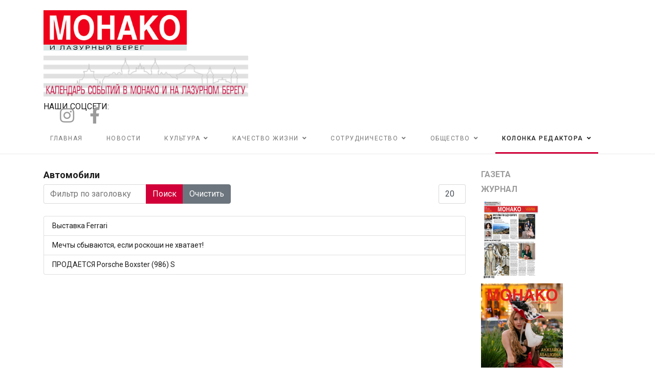

--- FILE ---
content_type: text/html; charset=utf-8
request_url: https://rusmonaco.fr/kolonka-redaktora-top/vse-tegi/avtomobili
body_size: 10665
content:

<!doctype html>
<html lang="ru-ru" dir="ltr">
    <head>
        <meta charset="utf-8">
        <meta name="viewport" content="width=device-width, initial-scale=1, shrink-to-fit=no">
        <link rel="canonical" href="https://rusmonaco.fr/kolonka-redaktora-top/vse-tegi/avtomobili">
        <meta charset="utf-8">
	<meta name="generator" content="HELIX_ULTIMATE_GENERATOR_TEXT">
	<title>Автомобили</title>
	<link href="/kolonka-redaktora-top/vse-tegi/avtomobili?format=feed&amp;type=rss" rel="alternate" type="application/rss+xml" title="RSS 2.0">
	<link href="/kolonka-redaktora-top/vse-tegi/avtomobili?format=feed&amp;type=atom" rel="alternate" type="application/atom+xml" title="Atom 1.0">
	<link href="/images/favicon.png" rel="shortcut icon" type="image/vnd.microsoft.icon">
	<link href="https://rusmonaco.fr/component/finder/search?format=opensearch&amp;Itemid=101" rel="search" title="OpenSearch Монако и Лазурный берег — газета и журнал на русском языке" type="application/opensearchdescription+xml">
<link href="/media/vendor/joomla-custom-elements/css/joomla-alert.min.css?0.2.0" rel="stylesheet" />
	<link href="/plugins/system/jce/css/content.css?badb4208be409b1335b815dde676300e" rel="stylesheet" />
	<link href="//fonts.googleapis.com/css?family=Roboto:100,100i,300,300i,400,400i,500,500i,700,700i,900,900i&amp;subset=cyrillic-ext&amp;display=swap" rel="stylesheet" media="none" onload="media=&quot;all&quot;" />
	<link href="//fonts.googleapis.com/css?family=Roboto Slab:100,100i,300,300i,400,400i,500,500i,700,700i,900,900i&amp;subset=cyrillic-ext&amp;display=swap" rel="stylesheet" media="none" onload="media=&quot;all&quot;" />
	<link href="/templates/shaper_gazette/css/bootstrap.min.css" rel="stylesheet" />
	<link href="/plugins/system/helixultimate/assets/css/system-j4.min.css" rel="stylesheet" />
	<link href="/templates/shaper_gazette/css/font-awesome.min.css" rel="stylesheet" />
	<link href="/templates/shaper_gazette/css/fa-v4-shims.css" rel="stylesheet" />
	<link href="/templates/shaper_gazette/css/template.css" rel="stylesheet" />
	<link href="/templates/shaper_gazette/css/presets/preset1.css" rel="stylesheet" />
	<link href="/components/com_sppagebuilder/assets/css/font-awesome-5.min.css?4c712525bbbcd041da9d1cec623f871f" rel="stylesheet" />
	<link href="/components/com_sppagebuilder/assets/css/font-awesome-v4-shims.css?4c712525bbbcd041da9d1cec623f871f" rel="stylesheet" />
	<link href="/components/com_sppagebuilder/assets/css/animate.min.css?4c712525bbbcd041da9d1cec623f871f" rel="stylesheet" />
	<link href="/components/com_sppagebuilder/assets/css/sppagebuilder.css?4c712525bbbcd041da9d1cec623f871f" rel="stylesheet" />
	<link href="/components/com_sppagebuilder/assets/css/magnific-popup.css" rel="stylesheet" />
	<link href="//fonts.googleapis.com/css?family=Roboto+Condensed:100,100italic,200,200italic,300,300italic,400,400italic,500,500italic,600,600italic,700,700italic,800,800italic,900,900italic&amp;display=swap" rel="stylesheet" />
	<style>body{font-family: 'Roboto', sans-serif;font-size: 14px;font-weight: 400;line-height: 1.5;text-decoration: none;}
</style>
	<style>h1{font-family: 'Roboto', sans-serif;font-size: 32px;font-weight: 700;text-decoration: none;}
</style>
	<style>h2{font-family: 'Roboto', sans-serif;font-size: 18px;font-weight: 700;text-decoration: none;}
</style>
	<style>h3{font-family: 'Roboto', sans-serif;font-size: 16px;font-weight: 400;text-decoration: none;}
</style>
	<style>h4{font-family: 'Roboto', sans-serif;font-size: 14px;font-weight: 400;text-decoration: none;}
</style>
	<style>h5{font-family: 'Roboto', sans-serif;font-size: 12px;font-weight: 400;text-decoration: none;}
</style>
	<style>.sp-megamenu-parent > li > a, .sp-megamenu-parent > li > span, .sp-megamenu-parent .sp-dropdown li.sp-menu-item > a{font-family: 'Roboto', sans-serif;font-size: 12px;font-weight: 400;text-decoration: none;}
</style>
	<style>.sppb-articles-ticker-text>a, .gazette-custom-font{font-family: 'Roboto Slab', sans-serif;font-weight: 400;text-decoration: none;}
</style>
	<style>.logo-image {height:70px;}.logo-image-phone {height:70px;}</style>
	<style>#sp-bottom{ color:#4a4a4a; }</style>
<script type="application/json" class="joomla-script-options new">{"data":{"breakpoints":{"tablet":991,"mobile":480},"header":{"stickyOffset":"100"}},"joomla.jtext":{"MOD_FINDER_SEARCH_VALUE":"\u0412\u0432\u0435\u0434\u0438\u0442\u0435 \u0442\u0435\u043a\u0441\u0442 &hellip;","ERROR":"\u041e\u0448\u0438\u0431\u043a\u0430","MESSAGE":"\u0421\u043e\u043e\u0431\u0449\u0435\u043d\u0438\u0435","NOTICE":"\u0412\u043d\u0438\u043c\u0430\u043d\u0438\u0435","WARNING":"\u041f\u0440\u0435\u0434\u0443\u043f\u0440\u0435\u0436\u0434\u0435\u043d\u0438\u0435","JCLOSE":"\u0417\u0430\u043a\u0440\u044b\u0442\u044c","JOK":"\u041e\u043a","JOPEN":"\u041e\u0442\u043a\u0440\u044b\u0442\u044c"},"system.paths":{"root":"","rootFull":"https:\/\/rusmonaco.fr\/","base":"","baseFull":"https:\/\/rusmonaco.fr\/"},"csrf.token":"9fb7d6c340a559553ebe1c1723c7fecc"}</script>
	<script src="/media/system/js/core.min.js?bea7b244e267b04087cedcf531f6fe827a8e101f"></script>
	<script src="/media/system/js/showon-es5.min.js?4773265a19291954f19755d6f2ade3ca7ed9022f" defer nomodule></script>
	<script src="/media/com_finder/js/finder-es5.min.js?bad573eb3c559a3e1070529bf0ccb8d8745ba5f3" nomodule defer></script>
	<script src="/media/system/js/messages-es5.min.js?70b6651d6deab46dc8a25f03338f66f540cc62e2" nomodule defer></script>
	<script src="/media/vendor/jquery/js/jquery.min.js?3.6.0"></script>
	<script src="/media/legacy/js/jquery-noconflict.min.js?04499b98c0305b16b373dff09fe79d1290976288"></script>
	<script src="/media/system/js/showon.min.js?bfc733e48a923aaffb3d959cd04f176bad7d7d52" type="module"></script>
	<script src="/media/com_finder/js/finder.min.js?29fe670bb180ec95c613a0e6aa6df738d9de97d4" type="module"></script>
	<script src="/media/system/js/messages.min.js?7425e8d1cb9e4f061d5e30271d6d99b085344117" type="module"></script>
	<script src="/templates/shaper_gazette/js/bootstrap.bundle.min.js"></script>
	<script src="/templates/shaper_gazette/js/main.js"></script>
	<script src="/components/com_sppagebuilder/assets/js/jquery.parallax.js?4c712525bbbcd041da9d1cec623f871f"></script>
	<script src="/components/com_sppagebuilder/assets/js/sppagebuilder.js?4c712525bbbcd041da9d1cec623f871f" defer></script>
	<script src="/components/com_sppagebuilder/assets/js/jquery.magnific-popup.min.js"></script>
	<script>
		var resetFilter = function() {
		document.getElementById('filter-search').value = '';
	}
</script>
	<script>template="shaper_gazette";</script>
    </head>
    <body class="site helix-ultimate hu com-tags view-tag layout-default task-none itemid-226 ru-ru ltr sticky-header layout-fluid offcanvas-init offcanvs-position-right">
    
    <div class="body-wrapper">
        <div class="body-innerwrapper">
                        
<section id="sp-section-1" >

						<div class="container">
				<div class="container-inner">
			
	
<div class="row">
	<div id="sp-logo-left" class="col-lg-12 "><div class="sp-column "><div class="sp-module "><div class="sp-module-content"><div class="mod-sppagebuilder  sp-page-builder" data-module_id="121">
	<div class="page-content">
		<div id="section-id-1671473274884" class="sppb-section" ><div class="sppb-container-inner"><div class="sppb-row"><div class="sppb-col-md-4" id="column-wrap-id-1671473274881"><div id="column-id-1671473274881" class="sppb-column" ><div class="sppb-column-addons"><div id="sppb-addon-wrapper-1671473274887" class="sppb-addon-wrapper"><div id="sppb-addon-1671473274887" class="clearfix "     ><div class="sppb-addon sppb-addon-single-image sppb-text-left "><div class="sppb-addon-content"><div class="sppb-addon-single-image-container"><a  href="https://rusmonaco.fr/"><img class="sppb-img-responsive" src="/images/rus_monaco_logo.jpg"  alt="Image" title=""   /></a></div></div></div><style type="text/css">#sppb-addon-wrapper-1671473274887 {
margin:0px 0px 10px 0px;}
#sppb-addon-1671473274887 {
	box-shadow: 0 0 0 0 #ffffff;
}
#sppb-addon-1671473274887 {
}
#sppb-addon-1671473274887.sppb-element-loaded {
}
@media (min-width: 768px) and (max-width: 991px) {#sppb-addon-1671473274887 {}}@media (max-width: 767px) {#sppb-addon-1671473274887 {}}</style><style type="text/css">#sppb-addon-1671473274887 img{width:280px;max-width:280px;}@media (min-width: 768px) and (max-width: 991px) {#sppb-addon-1671473274887 img{}}@media (max-width: 767px) {#sppb-addon-1671473274887 img{}}</style></div></div></div></div></div><div class="sppb-col-md-4" id="column-wrap-id-1671473274882"><div id="column-id-1671473274882" class="sppb-column" ><div class="sppb-column-addons"><div id="sppb-addon-wrapper-1671498849305" class="sppb-addon-wrapper"><div id="sppb-addon-1671498849305" class="clearfix "     ><div class="sppb-addon sppb-addon-single-image sppb-text-left "><div class="sppb-addon-content"><div class="sppb-addon-single-image-container"><a rel="noopener noreferrer" target="_blank" href="/kalendar-sobytij"><img class="sppb-img-responsive" src="/images/event-cld.jpg"  alt="Image" title=""   /></a></div></div></div><style type="text/css">#sppb-addon-wrapper-1671498849305 {
margin:0px 0px 10px 0px;}
#sppb-addon-1671498849305 {
	box-shadow: 0 0 0 0 #ffffff;
padding:0 0 0 0;}
#sppb-addon-1671498849305 {
}
#sppb-addon-1671498849305.sppb-element-loaded {
}
@media (min-width: 768px) and (max-width: 991px) {#sppb-addon-1671498849305 {}}@media (max-width: 767px) {#sppb-addon-1671498849305 {}}</style><style type="text/css">#sppb-addon-1671498849305 img{width:400px;max-width:400px;height:80px;}@media (min-width: 768px) and (max-width: 991px) {#sppb-addon-1671498849305 img{}}@media (max-width: 767px) {#sppb-addon-1671498849305 img{max-width:320px;height:64px;}}</style></div></div></div></div></div><div class="sppb-col-md-4" id="column-wrap-id-1671473274883"><div id="column-id-1671473274883" class="sppb-column" ><div class="sppb-column-addons"><div id="sppb-addon-wrapper-1671473396330" class="sppb-addon-wrapper"><div id="sppb-addon-1671473396330" class="clearfix "     ><div class="sppb-addon sppb-addon-icons-group  icons-group-title-postion-top sppb-text-center"><h3 class="sppb-addon-title">НАШИ СОЦСЕТИ:</h3><ul class="sppb-icons-group-list"><li id="icon-1671473396331" class=""><a href="https://www.instagram.com/monaco_rumedia/?hl=ru" aria-label="Инстаграм" rel="noopener noreferrer" target="_blank"><span class="sppb-icons-label-text"></span><i class="fab fa-instagram " aria-hidden="true" title="Инстаграм"></i></a></li><li id="icon-1671473396332" class=""><a href="https://www.facebook.com/MOHAKORUS" aria-label="Фейсбук" rel="noopener noreferrer" target="_blank"><i class="fab fa-facebook-f " aria-hidden="true" title="Фейсбук"></i></a></li></ul></div><style type="text/css">#sppb-addon-wrapper-1671473396330 {
margin:0px 0px 0px 0px;}
#sppb-addon-1671473396330 {
	box-shadow: 0 0 0 0 #ffffff;
}
#sppb-addon-1671473396330 {
}
#sppb-addon-1671473396330.sppb-element-loaded {
}
#sppb-addon-1671473396330 a {
	color: #9B9B9B;
}
#sppb-addon-1671473396330 a:hover,
#sppb-addon-1671473396330 a:focus,
#sppb-addon-1671473396330 a:active {
	color: #D0021B;
}
@media (min-width: 768px) and (max-width: 991px) {#sppb-addon-1671473396330 {}}@media (max-width: 767px) {#sppb-addon-1671473396330 {}}</style><style type="text/css">#sppb-addon-1671473396330 .sppb-icons-group-list li#icon-1671473396331 a {margin: 15px;padding:    ;border-style: none;font-size: 32px;}#sppb-addon-1671473396330 .sppb-icons-group-list {margin: -15px;}#sppb-addon-1671473396330 .sppb-icons-group-list li#icon-1671473396331 .sppb-icons-label-text {font-size: 16px;letter-spacing: 0px;}#sppb-addon-1671473396330 .sppb-icons-group-list li#icon-1671473396331{display: inline-block;}@media (min-width: 768px) and (max-width: 991px) {#sppb-addon-1671473396330 .sppb-icons-group-list li#icon-1671473396331 a {padding:    ;}}@media (max-width: 767px) {#sppb-addon-1671473396330 .sppb-icons-group-list li#icon-1671473396331 a {padding:    ;}}
#sppb-addon-1671473396330 .sppb-icons-group-list li#icon-1671473396332 a {margin: 15px;padding:    ;border-style: none;font-size: 32px;}#sppb-addon-1671473396330 .sppb-icons-group-list {margin: -15px;}#sppb-addon-1671473396330 .sppb-icons-group-list li#icon-1671473396332 .sppb-icons-label-text {font-size: 16px;letter-spacing: 0px;}#sppb-addon-1671473396330 .sppb-icons-group-list li#icon-1671473396332{display: inline-block;}@media (min-width: 768px) and (max-width: 991px) {#sppb-addon-1671473396330 .sppb-icons-group-list li#icon-1671473396332 a {padding:    ;}}@media (max-width: 767px) {#sppb-addon-1671473396330 .sppb-icons-group-list li#icon-1671473396332 a {padding:    ;}}#sppb-addon-1671473396330 .sppb-addon-title {margin: 0px 0px 0px 0px; padding: 0px 0px 0px 0px; }</style></div></div></div></div></div></div></div></div><style type="text/css">.sp-page-builder .page-content #section-id-1671569220765{padding-top:0;padding-right:0;padding-bottom:0;padding-left:0;margin-top:0px;margin-right:0px;margin-bottom:0px;margin-left:0px;box-shadow:0 0 0 0 #ffffff;}#column-id-1671569220764{box-shadow:0 0 0 0 #fff;}.sp-page-builder .page-content #section-id-1672414327606{padding-top:0px;padding-right:0px;padding-bottom:0px;padding-left:0px;margin-top:0px;margin-right:0px;margin-bottom:0px;margin-left:0px;box-shadow:0 0 0 0 #ffffff;}#column-id-1672414327608{box-shadow:0 0 0 0 #fff;}.sp-page-builder .page-content #section-id-1671493473610{padding-top:5px;padding-right:0px;padding-bottom:5px;padding-left:0px;margin-top:0px;margin-right:0px;margin-bottom:0px;margin-left:0px;box-shadow:0 0 0 0 #ffffff;}#column-id-1671493473614{box-shadow:0 0 0 0 #fff;}#column-id-1671493473616{box-shadow:0 0 0 0 #fff;}.sp-page-builder .page-content #section-id-1671493473609{padding-top:12px;padding-right:0px;padding-bottom:5px;padding-left:0px;margin-top:0px;margin-right:0px;margin-bottom:0px;margin-left:0px;box-shadow:0 0 0 0 #ffffff;}#column-id-1671486637334{box-shadow:0 0 0 0 #fff;}.sp-page-builder .page-content #section-id-1671576352537{padding-top:0px;padding-right:0px;padding-bottom:0px;padding-left:0px;margin-top:0px;margin-right:0px;margin-bottom:0px;margin-left:0px;box-shadow:0 0 0 0 #ffffff;}#column-id-1671576352536{box-shadow:0 0 0 0 #fff;}.sp-page-builder .page-content #section-id-1671486395874{padding-top:5px;padding-right:0px;padding-bottom:5px;padding-left:0px;margin-top:0px;margin-right:0px;margin-bottom:0px;margin-left:0px;box-shadow:0 0 0 0 #ffffff;}#column-id-1671486395872{box-shadow:0 0 0 0 #fff;}#column-id-1671486395873{box-shadow:0 0 0 0 #fff;}.sp-page-builder .page-content #section-id-1671644942636{padding-top:0px;padding-right:0px;padding-bottom:0px;padding-left:0px;margin-top:0px;margin-right:0px;margin-bottom:0px;margin-left:0px;box-shadow:0 0 0 0 #ffffff;}#column-id-1671644942637{box-shadow:0 0 0 0 #fff;}.sp-page-builder .page-content #section-id-1672482820982{padding-top:12px;padding-right:0px;padding-bottom:5px;padding-left:0px;margin-top:0px;margin-right:0px;margin-bottom:0px;margin-left:0px;box-shadow:0 0 0 0 #ffffff;}#column-id-1672482820988{box-shadow:0 0 0 0 #fff;}.sp-page-builder .page-content #section-id-1671464427235{padding-top:0px;padding-right:0px;padding-bottom:0px;padding-left:0px;margin-top:0px;margin-right:0px;margin-bottom:0px;margin-left:0px;box-shadow:0 0 0 0 #ffffff;}#column-id-1671464427234{box-shadow:0 0 0 0 #fff;}.sp-page-builder .page-content #section-id-1672485323989{padding-top:12px;padding-right:0px;padding-bottom:5px;padding-left:0px;margin-top:0px;margin-right:0px;margin-bottom:0px;margin-left:0px;box-shadow:0 0 0 0 #ffffff;}#column-id-1672485323991{box-shadow:0 0 0 0 #fff;}.sp-page-builder .page-content #section-id-1671911896544{padding-top:0px;padding-right:0px;padding-bottom:0px;padding-left:0px;margin-top:0px;margin-right:0px;margin-bottom:0px;margin-left:0px;box-shadow:0 0 0 0 #ffffff;}#column-id-1671911896543{box-shadow:0 0 0 0 #fff;}.sp-page-builder .page-content #section-id-1671473274884{padding-top:20px;padding-right:0px;padding-bottom:0px;padding-left:0px;margin-top:0px;margin-right:0px;margin-bottom:5px;margin-left:0px;box-shadow:0 0 0 0 #ffffff;}#column-id-1671473274881{box-shadow:0 0 0 0 #fff;}#column-id-1671473274882{padding-top:0;padding-right:0;padding-bottom:0;padding-left:0;box-shadow:0 0 0 0 #fff;}#column-wrap-id-1671473274882{margin-top:0;margin-right:0;margin-bottom:0;margin-left:0;}#column-id-1671473274883{box-shadow:0 0 0 0 #fff;}</style>	</div>
</div>
</div></div></div></div></div>
							</div>
			</div>
			
</section>
<section id="sp-main-menu" >

						<div class="container">
				<div class="container-inner">
			
	
<div class="row">
	<div id="sp-menu" class="col-9 col-lg-12 d-none d-sm-none d-md-none d-lg-block"><div class="sp-column "><nav class="sp-megamenu-wrapper" role="navigation"><a id="offcanvas-toggler" aria-label="Navigation" class="offcanvas-toggler-right d-block d-lg-none" href="#"><i class="fa fa-bars" aria-hidden="true" title="Navigation"></i></a><ul class="sp-megamenu-parent  d-none d-lg-block"><li class="sp-menu-item"><a   href="/" >Главная</a></li><li class="sp-menu-item"><a   href="/novosti-top" >Новости</a></li><li class="sp-menu-item sp-has-child"><a   href="/kultura-top" >Культура</a><div class="sp-dropdown sp-dropdown-main sp-menu-right" style="width: 240px;"><div class="sp-dropdown-inner"><ul class="sp-dropdown-items"><li class="sp-menu-item"><a   href="/kultura-top/obrazovanie-novosti" >Образование</a></li><li class="sp-menu-item"><a   href="/kultura-top/istoriya-novosti" >История</a></li><li class="sp-menu-item"><a   href="/kultura-top/pravoslavie-novosti" >Православие</a></li><li class="sp-menu-item"><a   href="/kultura-top/nasledie-novosti" >Наследие</a></li></ul></div></div></li><li class="sp-menu-item sp-has-child"><a   href="/kachestvo-zhizni-top" >Качество жизни</a><div class="sp-dropdown sp-dropdown-main sp-menu-right" style="width: 240px;"><div class="sp-dropdown-inner"><ul class="sp-dropdown-items"><li class="sp-menu-item"><a   href="/kachestvo-zhizni-top/dosug-novosti" >Досуг</a></li><li class="sp-menu-item"><a   href="/kachestvo-zhizni-top/turizm-novosti" >Туризм</a></li><li class="sp-menu-item"><a   href="/kachestvo-zhizni-top/sport-novosti" >Спорт</a></li><li class="sp-menu-item"><a   href="/kachestvo-zhizni-top/fokus-novosti" >Фокус</a></li><li class="sp-menu-item"><a   href="/kachestvo-zhizni-top/zdorove-novosti" >Здоровье</a></li><li class="sp-menu-item"><a   href="/kachestvo-zhizni-top/gurman-novosti" >Гурман</a></li><li class="sp-menu-item"><a   href="/kachestvo-zhizni-top/moda-novosti" >Мода</a></li></ul></div></div></li><li class="sp-menu-item sp-has-child"><a   href="/sotrudnichestvo-top" >Сотрудничество</a><div class="sp-dropdown sp-dropdown-main sp-menu-right" style="width: 240px;"><div class="sp-dropdown-inner"><ul class="sp-dropdown-items"><li class="sp-menu-item"><a   href="/sotrudnichestvo-top/biznes-novosti" >Бизнес</a></li><li class="sp-menu-item"><a   href="/sotrudnichestvo-top/investitsii-novosti" >Инвестиции</a></li><li class="sp-menu-item"><a   href="/sotrudnichestvo-top/obyavleniya-novosti" >Объявления</a></li></ul></div></div></li><li class="sp-menu-item sp-has-child"><a   href="/obshchestvo-top" >Общество</a><div class="sp-dropdown sp-dropdown-main sp-menu-right" style="width: 240px;"><div class="sp-dropdown-inner"><ul class="sp-dropdown-items"><li class="sp-menu-item"><a   href="/obshchestvo-top/nashi-na-rivere-novosti" >Наши на Ривьере</a></li><li class="sp-menu-item"><a   href="/obshchestvo-top/evropa-novosti" >Европа</a></li><li class="sp-menu-item"><a   href="/obshchestvo-top/politika-novosti" >Политика</a></li><li class="sp-menu-item"><a   href="/obshchestvo-top/portret-novosti" >Портрет</a></li><li class="sp-menu-item"><a   href="/obshchestvo-top/sootechestvenniki-novosti" >Соотечественники</a></li></ul></div></div></li><li class="sp-menu-item sp-has-child active"><a   href="/kolonka-redaktora-top" >Колонка редактора</a><div class="sp-dropdown sp-dropdown-main sp-menu-right" style="width: 240px;"><div class="sp-dropdown-inner"><ul class="sp-dropdown-items"><li class="sp-menu-item"><a   href="/kolonka-redaktora-top/kontakty" >Контакты</a></li><li class="sp-menu-item"><a   href="/kolonka-redaktora-top/reklama" >Реклама</a></li><li class="sp-menu-item"><a   href="/kolonka-redaktora-top/distribyutsiya" >Дистрибьюция</a></li><li class="sp-menu-item"><a   href="/kolonka-redaktora-top/podpiska" >Подписка</a></li><li class="sp-menu-item"><a   href="/kolonka-redaktora-top/o-nas" >О нас</a></li><li class="sp-menu-item"><a   href="/kolonka-redaktora-top/obrashchenie-k-chitatelyam" >Обращение к читателям</a></li><li class="sp-menu-item"><a   href="/arkhiv-sajta" >Архив сайта</a></li><li class="sp-menu-item current-item active"><a aria-current="page"  href="/kolonka-redaktora-top/vse-tegi" >Все теги</a></li></ul></div></div></li></ul></nav></div></div></div>
							</div>
			</div>
			
</section>
<section id="sp-section-3" >

				
	
<div class="row">
	<div id="sp-title" class="col-lg-12 "><div class="sp-column "></div></div></div>
				
</section>
<section id="sp-main-body" >

										<div class="container">
					<div class="container-inner">
						
	
<div class="row">
	
<main id="sp-component" class="col-lg-9 ">
	<div class="sp-column ">
		<div id="system-message-container" aria-live="polite">
	</div>


		
		
<div class="tag-category">

	
			<h2>
			Автомобили		</h2>
	
		
								
	<div class="mb-4">
	<form action="https://rusmonaco.fr/kolonka-redaktora-top/vse-tegi/avtomobili" method="post" name="adminForm" id="adminForm">
									<div class="btn-group">
					<label class="filter-search-lbl visually-hidden" for="filter-search">
						Фильтр по заголовку					</label>
					<input
						type="text"
						name="filter-search"
						id="filter-search"
						value=""
						class="inputbox" onchange="document.adminForm.submit();"
						placeholder="Фильтр по заголовку"
					>
					<button type="submit" name="filter_submit" class="btn btn-primary">Поиск</button>
					<button type="reset" name="filter-clear-button" class="btn btn-secondary">Очистить</button>
				</div>
										<div class="btn-group float-end">
					<label for="limit" class="visually-hidden">
						Кол-во строк:					</label>
					<select id="limit" name="limit" class="form-select" onchange="this.form.submit()">
	<option value="5">5</option>
	<option value="10">10</option>
	<option value="15">15</option>
	<option value="20" selected="selected">20</option>
	<option value="25">25</option>
	<option value="30">30</option>
	<option value="50">50</option>
	<option value="100">100</option>
	<option value="0">Все</option>
</select>
				</div>
			
			<input type="hidden" name="limitstart" value="">
			<input type="hidden" name="task" value="">
			</form>
</div>

	<ul class="list-group">
									<li class="list-group-item list-group-item-action">
										<a href="/kachestvo-zhizni/vystavka-ferrari">
					Выставка Ferrari				</a>
																						</li>
									<li class="list-group-item list-group-item-action">
										<a href="/kachestvo-zhizni/mechty-sbyvayutsya-esli-roskoshi-ne-khvataet">
					Мечты сбываются, если роскоши не хватает!				</a>
																						</li>
									<li class="list-group-item list-group-item-action">
										<a href="/kachestvo-zhizni/prodaetsya-porsche-boxster-986-s">
					ПРОДАЕТСЯ Porsche Boxster (986) S				</a>
																						</li>
			</ul>

	</div>


			</div>
</main>
<aside id="sp-right" class="col-lg-3 "><div class="sp-column "><div class="sp-module "><div class="sp-module-content">
<div id="mod-custom145" class="mod-custom custom">
    <!-- Yandex.Metrika counter -->
<script type="text/javascript" >
   (function(m,e,t,r,i,k,a){m[i]=m[i]||function(){(m[i].a=m[i].a||[]).push(arguments)};
   m[i].l=1*new Date();
   for (var j = 0; j < document.scripts.length; j++) {if (document.scripts[j].src === r) { return; }}
   k=e.createElement(t),a=e.getElementsByTagName(t)[0],k.async=1,k.src=r,a.parentNode.insertBefore(k,a)})
   (window, document, "script", "https://mc.yandex.ru/metrika/tag.js", "ym");

   ym(91949362, "init", {
        clickmap:true,
        trackLinks:true,
        accurateTrackBounce:true,
        webvisor:true
   });
</script>
<noscript><div><img src="https://mc.yandex.ru/watch/91949362" style="position:absolute; left:-9999px;" alt="" /></div></noscript>
<!-- /Yandex.Metrika counter --></div>
</div></div><div class="sp-module "><div class="sp-module-content"><div class="mod-sppagebuilder  sp-page-builder" data-module_id="126">
	<div class="page-content">
		<div id="section-id-1672414327606" class="sppb-section" ><div class="sppb-container-inner"><div class="sppb-row"><div class="sppb-col-md-6" id="column-wrap-id-1672414327608"><div id="column-id-1672414327608" class="sppb-column" ><div class="sppb-column-addons"><div id="sppb-addon-wrapper-1672414327609" class="sppb-addon-wrapper"><div id="sppb-addon-1672414327609" class="clearfix "     ><div class="sppb-addon sppb-addon-header sppb-text-center"><h3 class="sppb-addon-title">ГАЗЕТА</h3></div><style type="text/css">#sppb-addon-wrapper-1672414327609 {
margin:0px 0px 5px 0px;}
#sppb-addon-1672414327609 {
	color: #9B9B9B;
	box-shadow: 0 0 0 0 #ffffff;
}
#sppb-addon-1672414327609 {
}
#sppb-addon-1672414327609.sppb-element-loaded {
}
#sppb-addon-1672414327609 a {
	color: #9B9B9B;
}
#sppb-addon-1672414327609 a:hover,
#sppb-addon-1672414327609 a:focus,
#sppb-addon-1672414327609 a:active {
	color: #d10038;
}
#sppb-addon-1672414327609 .sppb-addon-title {
font-weight: 600;}
@media (min-width: 768px) and (max-width: 991px) {#sppb-addon-1672414327609 {}}@media (max-width: 767px) {#sppb-addon-1672414327609 {}}</style><style type="text/css">#sppb-addon-1672414327609 h3.sppb-addon-title {margin: 0px 0px 10px 0px; text-transform: none; padding: 0px 0px 0px 0px; }</style></div></div></div></div></div><div class="sppb-col-md-6" id="column-wrap-id-1672414327610"><div id="column-id-1672414327610" class="sppb-column" ><div class="sppb-column-addons"><div id="sppb-addon-wrapper-1672414327611" class="sppb-addon-wrapper"><div id="sppb-addon-1672414327611" class="clearfix "     ><div class="sppb-addon sppb-addon-header sppb-text-center"><h3 class="sppb-addon-title">ЖУРНАЛ</h3></div><style type="text/css">#sppb-addon-wrapper-1672414327611 {
margin:0px 0px 5px 0px;}
#sppb-addon-1672414327611 {
	color: #9B9B9B;
	box-shadow: 0 0 0 0 #ffffff;
}
#sppb-addon-1672414327611 {
}
#sppb-addon-1672414327611.sppb-element-loaded {
}
#sppb-addon-1672414327611 a {
	color: #9B9B9B;
}
#sppb-addon-1672414327611 a:hover,
#sppb-addon-1672414327611 a:focus,
#sppb-addon-1672414327611 a:active {
	color: #d10038;
}
#sppb-addon-1672414327611 .sppb-addon-title {
font-weight: 600;}
@media (min-width: 768px) and (max-width: 991px) {#sppb-addon-1672414327611 {}}@media (max-width: 767px) {#sppb-addon-1672414327611 {}}</style><style type="text/css">#sppb-addon-1672414327611 h3.sppb-addon-title {margin: 0px 0px 10px 0px; text-transform: none; padding: 0px 0px 0px 0px; }</style></div></div></div></div></div></div></div></div><div id="section-id-1671493473610" class="sppb-section" ><div class="sppb-container-inner"><div class="sppb-row"><div class="sppb-col-md-6" id="column-wrap-id-1671493473614"><div id="column-id-1671493473614" class="sppb-column" ><div class="sppb-column-addons"><div id="sppb-addon-wrapper-1671493473615" class="sppb-addon-wrapper"><div id="sppb-addon-1671493473615" class="clearfix "     ><div class="sppb-addon sppb-addon-module "><div class="sppb-addon-content">
<div class="mod-randomimage random-image">
<a href="https://www.alenprint.hu/monaco/158/mobile/index.html">
    <img width="116.32653061224" height="150" src="/images/Act_newspaper/158.jpg" alt=""></a>
</div>
</div></div><style type="text/css">#sppb-addon-wrapper-1671493473615 {
margin:0px 0px 10px 0px;}
#sppb-addon-1671493473615 {
	box-shadow: 0 0 0 0 #ffffff;
}
#sppb-addon-1671493473615 {
}
#sppb-addon-1671493473615.sppb-element-loaded {
}
@media (min-width: 768px) and (max-width: 991px) {#sppb-addon-1671493473615 {}}@media (max-width: 767px) {#sppb-addon-1671493473615 {}}</style></div></div></div></div></div><div class="sppb-col-md-6" id="column-wrap-id-1671493473616"><div id="column-id-1671493473616" class="sppb-column" ><div class="sppb-column-addons"><div id="sppb-addon-wrapper-1671493473617" class="sppb-addon-wrapper"><div id="sppb-addon-1671493473617" class="clearfix "     ><div class="sppb-addon sppb-addon-module "><div class="sppb-addon-content">
<div class="mod-randomimage random-image">
<a href="https://www.alenprint.hu/digest/34/mobile/index.html">
    <img width="160" height="206" src="/images/Act_magazin/34.jpg" alt=""></a>
</div>
</div></div><style type="text/css">#sppb-addon-wrapper-1671493473617 {
margin:0px 0px 30px 0px;}
#sppb-addon-1671493473617 {
	box-shadow: 0 0 0 0 #ffffff;
}
#sppb-addon-1671493473617 {
}
#sppb-addon-1671493473617.sppb-element-loaded {
}
@media (min-width: 768px) and (max-width: 991px) {#sppb-addon-1671493473617 {}}@media (max-width: 767px) {#sppb-addon-1671493473617 {}}</style></div></div></div></div></div></div></div></div><div id="section-id-1671493473609" class="sppb-section" ><div class="sppb-container-inner"><div class="sppb-row"><div class="sppb-col-md-12" id="column-wrap-id-1671486637334"><div id="column-id-1671486637334" class="sppb-column" ><div class="sppb-column-addons"><div id="sppb-addon-wrapper-1671486637338" class="sppb-addon-wrapper"><div id="sppb-addon-1671486637338" class="clearfix "     ><div class="sppb-addon sppb-addon-header sppb-text-center"><h3 class="sppb-addon-title">Актуальные выпуски</h3></div><style type="text/css">#sppb-addon-wrapper-1671486637338 {
margin:0px 0px 5px 0px;}
#sppb-addon-1671486637338 {
	color: #9B9B9B;
	box-shadow: 0 0 0 0 #ffffff;
}
#sppb-addon-1671486637338 {
}
#sppb-addon-1671486637338.sppb-element-loaded {
}
#sppb-addon-1671486637338 .sppb-addon-title {
font-weight: 600;}
@media (min-width: 768px) and (max-width: 991px) {#sppb-addon-1671486637338 {}}@media (max-width: 767px) {#sppb-addon-1671486637338 {}}</style><style type="text/css">#sppb-addon-1671486637338 h3.sppb-addon-title {margin: 0px 0px 10px 0px; text-transform: none; padding: 0px 0px 0px 0px; }</style></div></div></div></div></div></div></div></div><style type="text/css">.sp-page-builder .page-content #section-id-1671569220765{padding-top:0;padding-right:0;padding-bottom:0;padding-left:0;margin-top:0px;margin-right:0px;margin-bottom:0px;margin-left:0px;box-shadow:0 0 0 0 #ffffff;}#column-id-1671569220764{box-shadow:0 0 0 0 #fff;}.sp-page-builder .page-content #section-id-1672414327606{padding-top:0px;padding-right:0px;padding-bottom:0px;padding-left:0px;margin-top:0px;margin-right:0px;margin-bottom:0px;margin-left:0px;box-shadow:0 0 0 0 #ffffff;}#column-id-1672414327608{box-shadow:0 0 0 0 #fff;}.sp-page-builder .page-content #section-id-1671493473610{padding-top:5px;padding-right:0px;padding-bottom:5px;padding-left:0px;margin-top:0px;margin-right:0px;margin-bottom:0px;margin-left:0px;box-shadow:0 0 0 0 #ffffff;}#column-id-1671493473614{box-shadow:0 0 0 0 #fff;}#column-id-1671493473616{box-shadow:0 0 0 0 #fff;}.sp-page-builder .page-content #section-id-1671493473609{padding-top:12px;padding-right:0px;padding-bottom:5px;padding-left:0px;margin-top:0px;margin-right:0px;margin-bottom:0px;margin-left:0px;box-shadow:0 0 0 0 #ffffff;}#column-id-1671486637334{box-shadow:0 0 0 0 #fff;}</style>	</div>
</div>
</div></div><div class="sp-module "><div class="sp-module-content">
<div id="mod-custom142" class="mod-custom custom">
    <hr  style="color: gray; height: 2px;"></div>
</div></div><div class="sp-module "><div class="sp-module-content">
<form class="mod-finder js-finder-searchform form-search" action="/component/finder/search?Itemid=101" method="get" role="search">
    <label for="mod-finder-searchword134" class="visually-hidden finder">Поиск</label><div class="mod-finder__search input-group"><input type="text" name="q" id="mod-finder-searchword134" class="js-finder-search-query form-control" value="" placeholder="Введите текст &hellip;"><button class="btn btn-primary" type="submit"><span class="icon-search icon-white" aria-hidden="true"></span> Поиск</button></div>
            <input type="hidden" name="Itemid" value="101"></form>
</div></div><div class="sp-module "><div class="sp-module-content">
<div id="mod-custom135" class="mod-custom custom">
    <hr  style="color: gray; height: 2px;"></div>
</div></div><div class="sp-module "><div class="sp-module-content"><div class="mod-sppagebuilder  sp-page-builder" data-module_id="122">
	<div class="page-content">
		<div id="section-id-1671576352537" class="sppb-section" ><div class="sppb-container-inner"><div class="sppb-row"><div class="sppb-col-md-6" id="column-wrap-id-1671576352536"><div id="column-id-1671576352536" class="sppb-column" ><div class="sppb-column-addons"><div id="sppb-addon-wrapper-1671575108461" class="sppb-addon-wrapper"><div id="sppb-addon-1671575108461" class="clearfix "     ><div class="sppb-addon sppb-addon-header sppb-text-center"><a rel="noopener noreferrer" target="_blank" href="/arkhiv-gazety"><h3 class="sppb-addon-title">ГАЗЕТА</h3></a></div><style type="text/css">#sppb-addon-wrapper-1671575108461 {
margin:0px 0px 5px 0px;}
#sppb-addon-1671575108461 {
	color: #9B9B9B;
	box-shadow: 0 0 0 0 #ffffff;
}
#sppb-addon-1671575108461 {
}
#sppb-addon-1671575108461.sppb-element-loaded {
}
#sppb-addon-1671575108461 a {
	color: #9B9B9B;
}
#sppb-addon-1671575108461 a:hover,
#sppb-addon-1671575108461 a:focus,
#sppb-addon-1671575108461 a:active {
	color: #d10038;
}
#sppb-addon-1671575108461 .sppb-addon-title {
font-weight: 600;}
@media (min-width: 768px) and (max-width: 991px) {#sppb-addon-1671575108461 {}}@media (max-width: 767px) {#sppb-addon-1671575108461 {}}</style><style type="text/css">#sppb-addon-1671575108461 h3.sppb-addon-title {margin: 0px 0px 10px 0px; text-transform: none; padding: 0px 0px 0px 0px; }</style></div></div></div></div></div><div class="sppb-col-md-6" id="column-wrap-id-1671576352538"><div id="column-id-1671576352538" class="sppb-column" ><div class="sppb-column-addons"><div id="sppb-addon-wrapper-1671575228373" class="sppb-addon-wrapper"><div id="sppb-addon-1671575228373" class="clearfix "     ><div class="sppb-addon sppb-addon-header sppb-text-center"><a rel="noopener noreferrer" target="_blank" href="/dajdzhest"><h3 class="sppb-addon-title">ЖУРНАЛ</h3></a></div><style type="text/css">#sppb-addon-wrapper-1671575228373 {
margin:0px 0px 5px 0px;}
#sppb-addon-1671575228373 {
	color: #9B9B9B;
	box-shadow: 0 0 0 0 #ffffff;
}
#sppb-addon-1671575228373 {
}
#sppb-addon-1671575228373.sppb-element-loaded {
}
#sppb-addon-1671575228373 a {
	color: #9B9B9B;
}
#sppb-addon-1671575228373 a:hover,
#sppb-addon-1671575228373 a:focus,
#sppb-addon-1671575228373 a:active {
	color: #d10038;
}
#sppb-addon-1671575228373 .sppb-addon-title {
font-weight: 600;}
@media (min-width: 768px) and (max-width: 991px) {#sppb-addon-1671575228373 {}}@media (max-width: 767px) {#sppb-addon-1671575228373 {}}</style><style type="text/css">#sppb-addon-1671575228373 h3.sppb-addon-title {margin: 0px 0px 10px 0px; text-transform: none; padding: 0px 0px 0px 0px; }</style></div></div></div></div></div></div></div></div><div id="section-id-1671486395874" class="sppb-section" ><div class="sppb-container-inner"><div class="sppb-row"><div class="sppb-col-md-6" id="column-wrap-id-1671486395872"><div id="column-id-1671486395872" class="sppb-column" ><div class="sppb-column-addons"><div id="sppb-addon-wrapper-1671486395877" class="sppb-addon-wrapper"><div id="sppb-addon-1671486395877" class="clearfix "     ><div class="sppb-addon sppb-addon-module "><div class="sppb-addon-content">
<div class="mod-randomimage random-image">
<a href="/arkhiv-gazety">
    <img width="160" height="227" src="/images/newspaper/3.jpg" alt=""></a>
</div>
</div></div><style type="text/css">#sppb-addon-wrapper-1671486395877 {
margin:0px 0px 10px 0px;}
#sppb-addon-1671486395877 {
	box-shadow: 0 0 0 0 #ffffff;
}
#sppb-addon-1671486395877 {
}
#sppb-addon-1671486395877.sppb-element-loaded {
}
@media (min-width: 768px) and (max-width: 991px) {#sppb-addon-1671486395877 {}}@media (max-width: 767px) {#sppb-addon-1671486395877 {}}</style></div></div></div></div></div><div class="sppb-col-md-6" id="column-wrap-id-1671486395873"><div id="column-id-1671486395873" class="sppb-column" ><div class="sppb-column-addons"><div id="sppb-addon-wrapper-1671486594999" class="sppb-addon-wrapper"><div id="sppb-addon-1671486594999" class="clearfix "     ><div class="sppb-addon sppb-addon-module "><div class="sppb-addon-content">
<div class="mod-randomimage random-image">
<a href="/dajdzhest">
    <img width="160" height="205" src="/images/digest/23.jpg" alt=""></a>
</div>
</div></div><style type="text/css">#sppb-addon-wrapper-1671486594999 {
margin:0 0 10px 0;}
#sppb-addon-1671486594999 {
	box-shadow: 0 0 0 0 #ffffff;
}
#sppb-addon-1671486594999 {
}
#sppb-addon-1671486594999.sppb-element-loaded {
}
@media (min-width: 768px) and (max-width: 991px) {#sppb-addon-1671486594999 {}}@media (max-width: 767px) {#sppb-addon-1671486594999 {}}</style></div></div></div></div></div></div></div></div><div id="section-id-1671644942636" class="sppb-section" ><div class="sppb-container-inner"><div class="sppb-row"><div class="sppb-col-md-12" id="column-wrap-id-1671644942637"><div id="column-id-1671644942637" class="sppb-column" ><div class="sppb-column-addons"><div id="sppb-addon-wrapper-1671644942638" class="sppb-addon-wrapper"><div id="sppb-addon-1671644942638" class="clearfix "     ><div class="sppb-addon sppb-addon-header sppb-text-center"><h3 class="sppb-addon-title">Архивы</h3></div><style type="text/css">#sppb-addon-wrapper-1671644942638 {
margin:0px 0px 5px 0px;}
#sppb-addon-1671644942638 {
	color: #9B9B9B;
	box-shadow: 0 0 0 0 #ffffff;
}
#sppb-addon-1671644942638 {
}
#sppb-addon-1671644942638.sppb-element-loaded {
}
#sppb-addon-1671644942638 a {
	color: #9B9B9B;
}
#sppb-addon-1671644942638 a:hover,
#sppb-addon-1671644942638 a:focus,
#sppb-addon-1671644942638 a:active {
	color: #d10038;
}
#sppb-addon-1671644942638 .sppb-addon-title {
font-weight: 600;}
@media (min-width: 768px) and (max-width: 991px) {#sppb-addon-1671644942638 {}}@media (max-width: 767px) {#sppb-addon-1671644942638 {}}</style><style type="text/css">#sppb-addon-1671644942638 h3.sppb-addon-title {margin: 0px 0px 10px 0px; text-transform: none; padding: 0px 0px 0px 0px; }</style></div></div></div></div></div></div></div></div><style type="text/css">.sp-page-builder .page-content #section-id-1671569220765{padding-top:0;padding-right:0;padding-bottom:0;padding-left:0;margin-top:0px;margin-right:0px;margin-bottom:0px;margin-left:0px;box-shadow:0 0 0 0 #ffffff;}#column-id-1671569220764{box-shadow:0 0 0 0 #fff;}.sp-page-builder .page-content #section-id-1672414327606{padding-top:0px;padding-right:0px;padding-bottom:0px;padding-left:0px;margin-top:0px;margin-right:0px;margin-bottom:0px;margin-left:0px;box-shadow:0 0 0 0 #ffffff;}#column-id-1672414327608{box-shadow:0 0 0 0 #fff;}.sp-page-builder .page-content #section-id-1671493473610{padding-top:5px;padding-right:0px;padding-bottom:5px;padding-left:0px;margin-top:0px;margin-right:0px;margin-bottom:0px;margin-left:0px;box-shadow:0 0 0 0 #ffffff;}#column-id-1671493473614{box-shadow:0 0 0 0 #fff;}#column-id-1671493473616{box-shadow:0 0 0 0 #fff;}.sp-page-builder .page-content #section-id-1671493473609{padding-top:12px;padding-right:0px;padding-bottom:5px;padding-left:0px;margin-top:0px;margin-right:0px;margin-bottom:0px;margin-left:0px;box-shadow:0 0 0 0 #ffffff;}#column-id-1671486637334{box-shadow:0 0 0 0 #fff;}.sp-page-builder .page-content #section-id-1671576352537{padding-top:0px;padding-right:0px;padding-bottom:0px;padding-left:0px;margin-top:0px;margin-right:0px;margin-bottom:0px;margin-left:0px;box-shadow:0 0 0 0 #ffffff;}#column-id-1671576352536{box-shadow:0 0 0 0 #fff;}.sp-page-builder .page-content #section-id-1671486395874{padding-top:5px;padding-right:0px;padding-bottom:5px;padding-left:0px;margin-top:0px;margin-right:0px;margin-bottom:0px;margin-left:0px;box-shadow:0 0 0 0 #ffffff;}#column-id-1671486395872{box-shadow:0 0 0 0 #fff;}#column-id-1671486395873{box-shadow:0 0 0 0 #fff;}.sp-page-builder .page-content #section-id-1671644942636{padding-top:0px;padding-right:0px;padding-bottom:0px;padding-left:0px;margin-top:0px;margin-right:0px;margin-bottom:0px;margin-left:0px;box-shadow:0 0 0 0 #ffffff;}#column-id-1671644942637{box-shadow:0 0 0 0 #fff;}</style>	</div>
</div>
</div></div><div class="sp-module "><div class="sp-module-content">
<div id="mod-custom136" class="mod-custom custom">
    <hr  style="color: gray; height: 2px;"></div>
</div></div><div class="sp-module "><div class="sp-module-content"><div class="mod-sppagebuilder  sp-page-builder" data-module_id="119">
	<div class="page-content">
		<div id="section-id-1672482820982" class="sppb-section" ><div class="sppb-container-inner"><div class="sppb-row"><div class="sppb-col-md-12" id="column-wrap-id-1672482820988"><div id="column-id-1672482820988" class="sppb-column" ><div class="sppb-column-addons"><div id="sppb-addon-wrapper-1672482820989" class="sppb-addon-wrapper"><div id="sppb-addon-1672482820989" class="clearfix "     ><div class="sppb-addon sppb-addon-header sppb-text-center"><a  href="/goroskop"><h3 class="sppb-addon-title">ГОРОСКОП</h3></a></div><style type="text/css">#sppb-addon-wrapper-1672482820989 {
margin:0px 0px 5px 0px;}
#sppb-addon-1672482820989 {
	color: #9B9B9B;
	box-shadow: 0 0 0 0 #ffffff;
}
#sppb-addon-1672482820989 {
}
#sppb-addon-1672482820989.sppb-element-loaded {
}
#sppb-addon-1672482820989 a {
	color: #9B9B9B;
}
#sppb-addon-1672482820989 a:hover,
#sppb-addon-1672482820989 a:focus,
#sppb-addon-1672482820989 a:active {
	color: #d10038;
}
#sppb-addon-1672482820989 .sppb-addon-title {
font-weight: 600;}
@media (min-width: 768px) and (max-width: 991px) {#sppb-addon-1672482820989 {}}@media (max-width: 767px) {#sppb-addon-1672482820989 {}}</style><style type="text/css">#sppb-addon-1672482820989 h3.sppb-addon-title {margin: 0px 0px 10px 0px; text-transform: none; padding: 0px 0px 0px 0px; }</style></div></div></div></div></div></div></div></div><div id="section-id-1671464427235" class="sppb-section" ><div class="sppb-container-inner"><div class="sppb-row"><div class="sppb-col-md-12" id="column-wrap-id-1671464427234"><div id="column-id-1671464427234" class="sppb-column" ><div class="sppb-column-addons"><div id="sppb-addon-wrapper-1672482789367" class="sppb-addon-wrapper"><div id="sppb-addon-1672482789367" class="clearfix "     ><div class="sppb-addon sppb-addon-module "><div class="sppb-addon-content">
<div id="mod-custom143" class="mod-custom custom">
    <p><a href="/goroskop" target="_blank"><img src="/images/horoscope-400.jpg" alt="" data-path="local-images:/horoscope-400.jpg" /></a></p></div>
</div></div><style type="text/css">#sppb-addon-wrapper-1672482789367 {
margin:0px 0px 0px 0px;}
#sppb-addon-1672482789367 {
	box-shadow: 0 0 0 0 #ffffff;
}
#sppb-addon-1672482789367 {
}
#sppb-addon-1672482789367.sppb-element-loaded {
}
@media (min-width: 768px) and (max-width: 991px) {#sppb-addon-1672482789367 {}}@media (max-width: 767px) {#sppb-addon-1672482789367 {}}</style></div></div></div></div></div></div></div></div><style type="text/css">.sp-page-builder .page-content #section-id-1671569220765{padding-top:0;padding-right:0;padding-bottom:0;padding-left:0;margin-top:0px;margin-right:0px;margin-bottom:0px;margin-left:0px;box-shadow:0 0 0 0 #ffffff;}#column-id-1671569220764{box-shadow:0 0 0 0 #fff;}.sp-page-builder .page-content #section-id-1672414327606{padding-top:0px;padding-right:0px;padding-bottom:0px;padding-left:0px;margin-top:0px;margin-right:0px;margin-bottom:0px;margin-left:0px;box-shadow:0 0 0 0 #ffffff;}#column-id-1672414327608{box-shadow:0 0 0 0 #fff;}.sp-page-builder .page-content #section-id-1671493473610{padding-top:5px;padding-right:0px;padding-bottom:5px;padding-left:0px;margin-top:0px;margin-right:0px;margin-bottom:0px;margin-left:0px;box-shadow:0 0 0 0 #ffffff;}#column-id-1671493473614{box-shadow:0 0 0 0 #fff;}#column-id-1671493473616{box-shadow:0 0 0 0 #fff;}.sp-page-builder .page-content #section-id-1671493473609{padding-top:12px;padding-right:0px;padding-bottom:5px;padding-left:0px;margin-top:0px;margin-right:0px;margin-bottom:0px;margin-left:0px;box-shadow:0 0 0 0 #ffffff;}#column-id-1671486637334{box-shadow:0 0 0 0 #fff;}.sp-page-builder .page-content #section-id-1671576352537{padding-top:0px;padding-right:0px;padding-bottom:0px;padding-left:0px;margin-top:0px;margin-right:0px;margin-bottom:0px;margin-left:0px;box-shadow:0 0 0 0 #ffffff;}#column-id-1671576352536{box-shadow:0 0 0 0 #fff;}.sp-page-builder .page-content #section-id-1671486395874{padding-top:5px;padding-right:0px;padding-bottom:5px;padding-left:0px;margin-top:0px;margin-right:0px;margin-bottom:0px;margin-left:0px;box-shadow:0 0 0 0 #ffffff;}#column-id-1671486395872{box-shadow:0 0 0 0 #fff;}#column-id-1671486395873{box-shadow:0 0 0 0 #fff;}.sp-page-builder .page-content #section-id-1671644942636{padding-top:0px;padding-right:0px;padding-bottom:0px;padding-left:0px;margin-top:0px;margin-right:0px;margin-bottom:0px;margin-left:0px;box-shadow:0 0 0 0 #ffffff;}#column-id-1671644942637{box-shadow:0 0 0 0 #fff;}.sp-page-builder .page-content #section-id-1672482820982{padding-top:12px;padding-right:0px;padding-bottom:5px;padding-left:0px;margin-top:0px;margin-right:0px;margin-bottom:0px;margin-left:0px;box-shadow:0 0 0 0 #ffffff;}#column-id-1672482820988{box-shadow:0 0 0 0 #fff;}.sp-page-builder .page-content #section-id-1671464427235{padding-top:0px;padding-right:0px;padding-bottom:0px;padding-left:0px;margin-top:0px;margin-right:0px;margin-bottom:0px;margin-left:0px;box-shadow:0 0 0 0 #ffffff;}#column-id-1671464427234{box-shadow:0 0 0 0 #fff;}</style>	</div>
</div>
</div></div><div class="sp-module "><div class="sp-module-content">
<div id="mod-custom144" class="mod-custom custom">
    <hr  style="color: gray; height: 2px;"></div>
</div></div><div class="sp-module "><div class="sp-module-content"><div class="mod-sppagebuilder  sp-page-builder" data-module_id="127">
	<div class="page-content">
		<div id="section-id-1672485323989" class="sppb-section" ><div class="sppb-container-inner"><div class="sppb-row"><div class="sppb-col-md-12" id="column-wrap-id-1672485323991"><div id="column-id-1672485323991" class="sppb-column" ><div class="sppb-column-addons"><div id="sppb-addon-wrapper-1672485323992" class="sppb-addon-wrapper"><div id="sppb-addon-1672485323992" class="clearfix "     ><div class="sppb-addon sppb-addon-header sppb-text-center"><h3 class="sppb-addon-title">ПОПУЛЯРНЫЕ ТЕГИ</h3></div><style type="text/css">#sppb-addon-wrapper-1672485323992 {
margin:0px 0px 5px 0px;}
#sppb-addon-1672485323992 {
	color: #9B9B9B;
	box-shadow: 0 0 0 0 #ffffff;
}
#sppb-addon-1672485323992 {
}
#sppb-addon-1672485323992.sppb-element-loaded {
}
#sppb-addon-1672485323992 .sppb-addon-title {
font-weight: 600;}
@media (min-width: 768px) and (max-width: 991px) {#sppb-addon-1672485323992 {}}@media (max-width: 767px) {#sppb-addon-1672485323992 {}}</style><style type="text/css">#sppb-addon-1672485323992 h3.sppb-addon-title {margin: 0px 0px 10px 0px; text-transform: none; padding: 0px 0px 0px 0px; }</style></div></div></div></div></div></div></div></div><div id="section-id-1671911896544" class="sppb-section" ><div class="sppb-container-inner"><div class="sppb-row"><div class="sppb-col-md-12" id="column-wrap-id-1671911896543"><div id="column-id-1671911896543" class="sppb-column" ><div class="sppb-column-addons"><div id="sppb-addon-wrapper-1672005481254" class="sppb-addon-wrapper"><div id="sppb-addon-1672005481254" class="clearfix "     ><div class="sppb-addon sppb-addon-module gazette-tags"><div class="sppb-addon-content"><div class="mod-tagspopular tagspopular">
    <ul>
        <li>
        <a href="/kolonka-redaktora-top/vse-tegi/vnutrennij-dizajn">
            Внутренний дизайн</a>
            </li>
        <li>
        <a href="/kolonka-redaktora-top/vse-tegi/boljo">
            больё</a>
            </li>
        <li>
        <a href="/kolonka-redaktora-top/vse-tegi/dmitrij-shishkin">
            Дмитрий Шишкин</a>
            </li>
        <li>
        <a href="/kolonka-redaktora-top/vse-tegi/rossijskoe-grazhdanstvo">
            Российское гражданство</a>
            </li>
        <li>
        <a href="/kolonka-redaktora-top/vse-tegi/bozhya-mater">
            Божья Матерь</a>
            </li>
        <li>
        <a href="/kolonka-redaktora-top/vse-tegi/antikvarnyj-salon">
            Антикварный салон</a>
            </li>
        <li>
        <a href="/kolonka-redaktora-top/vse-tegi/prikhod-v-monako">
            Приход в Монако</a>
            </li>
        <li>
        <a href="/kolonka-redaktora-top/vse-tegi/biznesobrazovanie">
            Бизнесобразование</a>
            </li>
        <li>
        <a href="/kolonka-redaktora-top/vse-tegi/pandemiya">
            Пандемия</a>
            </li>
        <li>
        <a href="/kolonka-redaktora-top/vse-tegi/rozarij-printsessy-grejs">
            Розарий Принцессы Грейс</a>
            </li>
        <li>
        <a href="/kolonka-redaktora-top/vse-tegi/opera-montekarlo">
            Опера МонтеКарло</a>
            </li>
        <li>
        <a href="/kolonka-redaktora-top/vse-tegi/hotel-montecarlo-bay">
            Hotel MonteCarlo Bay</a>
            </li>
        </ul>
</div>
</div></div><style type="text/css">#sppb-addon-wrapper-1672005481254 {
margin:0px 0px 30px 0px;}
#sppb-addon-1672005481254 {
	box-shadow: 0 0 0 0 #ffffff;
}
#sppb-addon-1672005481254 {
}
#sppb-addon-1672005481254.sppb-element-loaded {
}
@media (min-width: 768px) and (max-width: 991px) {#sppb-addon-1672005481254 {}}@media (max-width: 767px) {#sppb-addon-1672005481254 {}}#sppb-addon-1672005481254 .sppb-addon-title { font-family: "Roboto Condensed"; }
#sppb-addon-1672005481254 .sppb-addon-title{border-bottom:1px solid #ebebeb;padding:15px;}</style></div></div></div></div></div></div></div></div><style type="text/css">.sp-page-builder .page-content #section-id-1671569220765{padding-top:0;padding-right:0;padding-bottom:0;padding-left:0;margin-top:0px;margin-right:0px;margin-bottom:0px;margin-left:0px;box-shadow:0 0 0 0 #ffffff;}#column-id-1671569220764{box-shadow:0 0 0 0 #fff;}.sp-page-builder .page-content #section-id-1672414327606{padding-top:0px;padding-right:0px;padding-bottom:0px;padding-left:0px;margin-top:0px;margin-right:0px;margin-bottom:0px;margin-left:0px;box-shadow:0 0 0 0 #ffffff;}#column-id-1672414327608{box-shadow:0 0 0 0 #fff;}.sp-page-builder .page-content #section-id-1671493473610{padding-top:5px;padding-right:0px;padding-bottom:5px;padding-left:0px;margin-top:0px;margin-right:0px;margin-bottom:0px;margin-left:0px;box-shadow:0 0 0 0 #ffffff;}#column-id-1671493473614{box-shadow:0 0 0 0 #fff;}#column-id-1671493473616{box-shadow:0 0 0 0 #fff;}.sp-page-builder .page-content #section-id-1671493473609{padding-top:12px;padding-right:0px;padding-bottom:5px;padding-left:0px;margin-top:0px;margin-right:0px;margin-bottom:0px;margin-left:0px;box-shadow:0 0 0 0 #ffffff;}#column-id-1671486637334{box-shadow:0 0 0 0 #fff;}.sp-page-builder .page-content #section-id-1671576352537{padding-top:0px;padding-right:0px;padding-bottom:0px;padding-left:0px;margin-top:0px;margin-right:0px;margin-bottom:0px;margin-left:0px;box-shadow:0 0 0 0 #ffffff;}#column-id-1671576352536{box-shadow:0 0 0 0 #fff;}.sp-page-builder .page-content #section-id-1671486395874{padding-top:5px;padding-right:0px;padding-bottom:5px;padding-left:0px;margin-top:0px;margin-right:0px;margin-bottom:0px;margin-left:0px;box-shadow:0 0 0 0 #ffffff;}#column-id-1671486395872{box-shadow:0 0 0 0 #fff;}#column-id-1671486395873{box-shadow:0 0 0 0 #fff;}.sp-page-builder .page-content #section-id-1671644942636{padding-top:0px;padding-right:0px;padding-bottom:0px;padding-left:0px;margin-top:0px;margin-right:0px;margin-bottom:0px;margin-left:0px;box-shadow:0 0 0 0 #ffffff;}#column-id-1671644942637{box-shadow:0 0 0 0 #fff;}.sp-page-builder .page-content #section-id-1672482820982{padding-top:12px;padding-right:0px;padding-bottom:5px;padding-left:0px;margin-top:0px;margin-right:0px;margin-bottom:0px;margin-left:0px;box-shadow:0 0 0 0 #ffffff;}#column-id-1672482820988{box-shadow:0 0 0 0 #fff;}.sp-page-builder .page-content #section-id-1671464427235{padding-top:0px;padding-right:0px;padding-bottom:0px;padding-left:0px;margin-top:0px;margin-right:0px;margin-bottom:0px;margin-left:0px;box-shadow:0 0 0 0 #ffffff;}#column-id-1671464427234{box-shadow:0 0 0 0 #fff;}.sp-page-builder .page-content #section-id-1672485323989{padding-top:12px;padding-right:0px;padding-bottom:5px;padding-left:0px;margin-top:0px;margin-right:0px;margin-bottom:0px;margin-left:0px;box-shadow:0 0 0 0 #ffffff;}#column-id-1672485323991{box-shadow:0 0 0 0 #fff;}.sp-page-builder .page-content #section-id-1671911896544{padding-top:0px;padding-right:0px;padding-bottom:0px;padding-left:0px;margin-top:0px;margin-right:0px;margin-bottom:0px;margin-left:0px;box-shadow:0 0 0 0 #ffffff;}#column-id-1671911896543{box-shadow:0 0 0 0 #fff;}</style>	</div>
</div>
</div></div></div></aside></div>
											</div>
				</div>
						
</section>
<section id="sp-bottom-top" >

						<div class="container">
				<div class="container-inner">
			
	
<div class="row">
	<div id="sp-bottom-top1" class="col-6 col-lg-6 "><div class="sp-column "><div class="sp-module "><div class="sp-module-content"><div class="mod-sppagebuilder  sp-page-builder" data-module_id="132">
	<div class="page-content">
		<div id="section-id-1671569220765" class="sppb-section" ><div class="sppb-container-inner"><div class="sppb-row"><div class="sppb-col-md-12" id="column-wrap-id-1671569220764"><div id="column-id-1671569220764" class="sppb-column" ><div class="sppb-column-addons"><div id="sppb-addon-wrapper-1671569227938" class="sppb-addon-wrapper"><div id="sppb-addon-1671569227938" class="clearfix "     ><div class="sppb-addon sppb-addon-single-image sppb-text-left "><div class="sppb-addon-content"><div class="sppb-addon-single-image-container"><a  href="https://rusmonaco.fr"><img class="sppb-img-responsive" src="/images/rus_monaco_logo.jpg"  alt="Image" title=""   /></a></div></div></div><style type="text/css">#sppb-addon-wrapper-1671569227938 {
margin:0px 0px 17px 0px;}
#sppb-addon-1671569227938 {
	box-shadow: 0 0 0 0 #ffffff;
}
#sppb-addon-1671569227938 {
}
#sppb-addon-1671569227938.sppb-element-loaded {
}
@media (min-width: 768px) and (max-width: 991px) {#sppb-addon-1671569227938 {}}@media (max-width: 767px) {#sppb-addon-1671569227938 {}}</style><style type="text/css">#sppb-addon-1671569227938 img{width:140px;max-width:140px;}@media (min-width: 768px) and (max-width: 991px) {#sppb-addon-1671569227938 img{}}@media (max-width: 767px) {#sppb-addon-1671569227938 img{}}</style></div></div></div></div></div></div></div></div><style type="text/css">.sp-page-builder .page-content #section-id-1671569220765{padding-top:0;padding-right:0;padding-bottom:0;padding-left:0;margin-top:0px;margin-right:0px;margin-bottom:0px;margin-left:0px;box-shadow:0 0 0 0 #ffffff;}#column-id-1671569220764{box-shadow:0 0 0 0 #fff;}</style>	</div>
</div>
</div></div></div></div><div id="sp-bottom-top2" class="col-6 col-lg-6 "><div class="sp-column "><a href="#" class="sp-scroll-up" aria-label="Scroll Up">
			<span class="goto-top">Back To Top</span>
		</a></div></div></div>
							</div>
			</div>
			
</section>
<section id="sp-bottom" >

						<div class="container">
				<div class="container-inner">
			
	
<div class="row">
	<div id="sp-bottom1" class="col-sm-col-sm-6 col-lg-4 "><div class="sp-column "><div class="sp-module "><h3 class="sp-module-title">Редакция сайта</h3><div class="sp-module-content">
<div id="mod-custom133" class="mod-custom custom">
    <p>тел: +33 (0)7 85 01 57 05<br />email: <a href="mailto:info@rusmonaco.fr">info@rusmonaco.fr</a></p>
<p>&nbsp;</p>
<p>Сайт освещает все главные события побережья для читателей независимо от их возраста, пристрастий и увлечений. Каждый найдет здесь интересную для себя информацию. Словом, обо всем, что происходит на Лазурном берегу - читайте в «Монако и Лазурный берег»!</p></div>
</div></div></div></div><div id="sp-bottom2" class="col-sm-col-sm-6 col-lg-3 "><div class="sp-column "><div class="sp-module "><h3 class="sp-module-title">Популярные разделы</h3><div class="sp-module-content"><ul class="menu">
<li class="item-186"><a href="/kultura" >Культура</a></li><li class="item-187"><a href="/zdorove" >Здоровье</a></li><li class="item-188"><a href="/investitsii" >Инвестиции</a></li><li class="item-189"><a href="/gurman" >Гурман</a></li><li class="item-190"><a href="/pravoslavie" >Православие</a></li><li class="item-192"><a href="/kachestvo-zhizni" >Качество жизни</a></li><li class="item-193"><a href="/dosug" >Досуг</a></li><li class="item-194"><a href="/turizm" >Туризм</a></li></ul>
</div></div></div></div><div id="sp-bottom3" class="col-lg-3 "><div class="sp-column "><div class="sp-module "><h3 class="sp-module-title">Общая информация</h3><div class="sp-module-content"><ul class="menu">
<li class="item-180"><a href="/kolonka-redaktora-top/obrashchenie-k-chitatelyam" >К читателям</a></li><li class="item-181"><a href="/kolonka-redaktora-top/o-nas" >О нас</a></li><li class="item-182"><a href="/kolonka-redaktora-top/kontakty" >Контакты</a></li><li class="item-183"><a href="/kolonka-redaktora-top/reklama" >О рекламе</a></li><li class="item-184"><a href="/kolonka-redaktora-top/distribyutsiya" >Дистрибьюция</a></li><li class="item-185"><a href="/kolonka-redaktora-top/podpiska" >Подписка</a></li></ul>
</div></div></div></div><div id="sp-bottom4" class="col-lg-2 "><div class="sp-column "><div class="sp-module "><h3 class="sp-module-title">Архивы</h3><div class="sp-module-content"><ul class="menu">
<li class="item-166"><a href="/dajdzhest" >Дайджест</a></li><li class="item-178"><a href="/arkhiv-gazety" >Газета</a></li><li class="item-225"><a href="/arkhiv-sajta" >Архив сайта</a></li><li class="item-227"><a href="/kolonka-redaktora-top/vse-tegi" >Все теги</a></li></ul>
</div></div></div></div></div>
							</div>
			</div>
			
</section>
<footer id="sp-footer" >

						<div class="container">
				<div class="container-inner">
			
	
<div class="row">
	<div id="sp-footer1" class="col-sm-6 col-lg-6 "><div class="sp-column "><span class="sp-copyright">© 2026 «МОНАКО И ЛАЗУРНЫЙ БЕРЕГ» — печатная газета и журнал на русском языке в Монако и Франции. Все права защищены.</span></div></div><div id="sp-footer2" class="col-sm-6 col-lg-6 "><div class="sp-column "><ul class="social-icons"><li class="social-icon-facebook"><a target="_blank" rel="noopener noreferrer" href="https://www.facebook.com/MOHAKORUS" aria-label="Facebook"><span class="fab fa-facebook" aria-hidden="true"></span></a></li><li class="social-icon-instagram"><a target="_blank" rel="noopener noreferrer" href="https://www.instagram.com/monaco_rumedia/" aria-label="Instagram"><span class="fab fa-instagram" aria-hidden="true"></span></a></li></ul></div></div></div>
							</div>
			</div>
			
</footer>        </div>
    </div>

    <!-- Off Canvas Menu -->
    <div class="offcanvas-overlay"></div>
    <div class="offcanvas-menu">
        <a href="#" class="close-offcanvas"><span class="fa fa-remove"></span></a>
        <div class="offcanvas-inner">
                            <p class="alert alert-warning">
                    Publish the Menu module to &quot;offcanvas&quot; position. Here you can publish other modules as well. <br /> <a target='_blank' href='https://www.joomshaper.com/documentation/helix-framework/helixultimate#documentation-heading-5_13'>Learn More.</a>                </p>
                    </div>
    </div>

    
    

    </body>
</html>